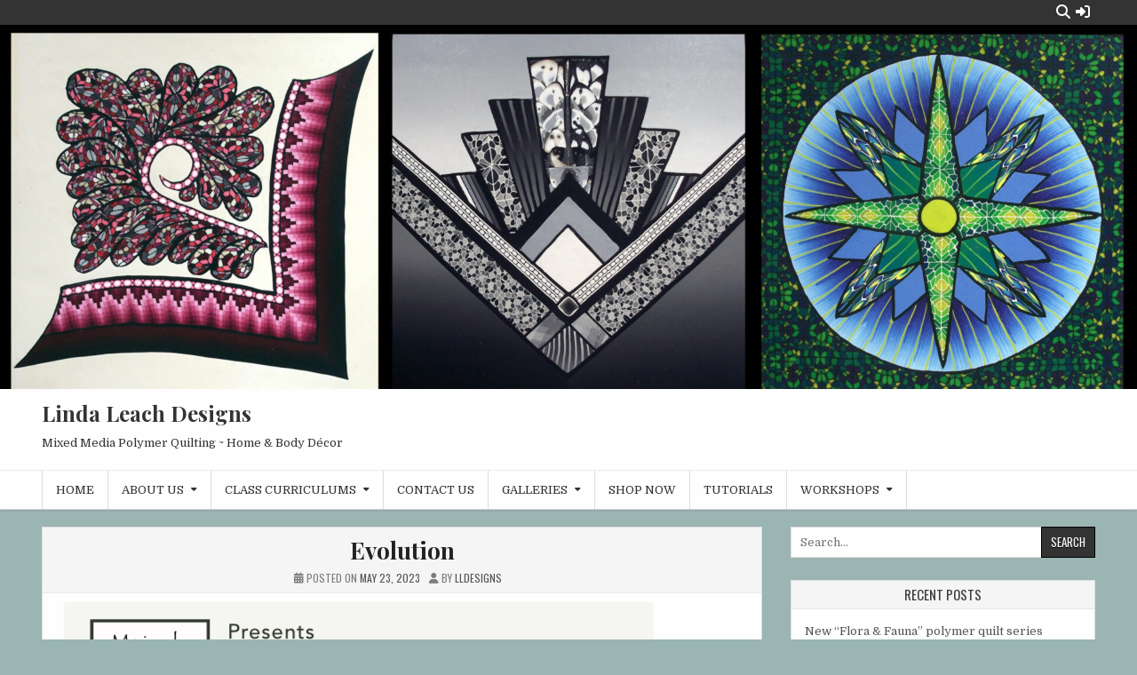

--- FILE ---
content_type: text/html; charset=UTF-8
request_url: https://lindaleachdesigns.com/evolution/
body_size: 9127
content:
<!DOCTYPE html>
<html lang="en-US">
<head>
<meta charset="UTF-8">
<meta name="viewport" content="width=device-width, initial-scale=1">
<link rel="profile" href="http://gmpg.org/xfn/11">
<link rel="pingback" href="https://lindaleachdesigns.com/xmlrpc.php">
<title>Evolution &#8211; Linda Leach Designs</title>
<meta name='robots' content='max-image-preview:large' />
	<style>img:is([sizes="auto" i], [sizes^="auto," i]) { contain-intrinsic-size: 3000px 1500px }</style>
	<link rel='dns-prefetch' href='//fonts.googleapis.com' />
<link rel="alternate" type="application/rss+xml" title="Linda Leach Designs &raquo; Feed" href="https://lindaleachdesigns.com/feed/" />
<link rel="alternate" type="application/rss+xml" title="Linda Leach Designs &raquo; Comments Feed" href="https://lindaleachdesigns.com/comments/feed/" />
<script type="text/javascript">
/* <![CDATA[ */
window._wpemojiSettings = {"baseUrl":"https:\/\/s.w.org\/images\/core\/emoji\/16.0.1\/72x72\/","ext":".png","svgUrl":"https:\/\/s.w.org\/images\/core\/emoji\/16.0.1\/svg\/","svgExt":".svg","source":{"concatemoji":"https:\/\/lindaleachdesigns.com\/wp-includes\/js\/wp-emoji-release.min.js?ver=6.8.3"}};
/*! This file is auto-generated */
!function(s,n){var o,i,e;function c(e){try{var t={supportTests:e,timestamp:(new Date).valueOf()};sessionStorage.setItem(o,JSON.stringify(t))}catch(e){}}function p(e,t,n){e.clearRect(0,0,e.canvas.width,e.canvas.height),e.fillText(t,0,0);var t=new Uint32Array(e.getImageData(0,0,e.canvas.width,e.canvas.height).data),a=(e.clearRect(0,0,e.canvas.width,e.canvas.height),e.fillText(n,0,0),new Uint32Array(e.getImageData(0,0,e.canvas.width,e.canvas.height).data));return t.every(function(e,t){return e===a[t]})}function u(e,t){e.clearRect(0,0,e.canvas.width,e.canvas.height),e.fillText(t,0,0);for(var n=e.getImageData(16,16,1,1),a=0;a<n.data.length;a++)if(0!==n.data[a])return!1;return!0}function f(e,t,n,a){switch(t){case"flag":return n(e,"\ud83c\udff3\ufe0f\u200d\u26a7\ufe0f","\ud83c\udff3\ufe0f\u200b\u26a7\ufe0f")?!1:!n(e,"\ud83c\udde8\ud83c\uddf6","\ud83c\udde8\u200b\ud83c\uddf6")&&!n(e,"\ud83c\udff4\udb40\udc67\udb40\udc62\udb40\udc65\udb40\udc6e\udb40\udc67\udb40\udc7f","\ud83c\udff4\u200b\udb40\udc67\u200b\udb40\udc62\u200b\udb40\udc65\u200b\udb40\udc6e\u200b\udb40\udc67\u200b\udb40\udc7f");case"emoji":return!a(e,"\ud83e\udedf")}return!1}function g(e,t,n,a){var r="undefined"!=typeof WorkerGlobalScope&&self instanceof WorkerGlobalScope?new OffscreenCanvas(300,150):s.createElement("canvas"),o=r.getContext("2d",{willReadFrequently:!0}),i=(o.textBaseline="top",o.font="600 32px Arial",{});return e.forEach(function(e){i[e]=t(o,e,n,a)}),i}function t(e){var t=s.createElement("script");t.src=e,t.defer=!0,s.head.appendChild(t)}"undefined"!=typeof Promise&&(o="wpEmojiSettingsSupports",i=["flag","emoji"],n.supports={everything:!0,everythingExceptFlag:!0},e=new Promise(function(e){s.addEventListener("DOMContentLoaded",e,{once:!0})}),new Promise(function(t){var n=function(){try{var e=JSON.parse(sessionStorage.getItem(o));if("object"==typeof e&&"number"==typeof e.timestamp&&(new Date).valueOf()<e.timestamp+604800&&"object"==typeof e.supportTests)return e.supportTests}catch(e){}return null}();if(!n){if("undefined"!=typeof Worker&&"undefined"!=typeof OffscreenCanvas&&"undefined"!=typeof URL&&URL.createObjectURL&&"undefined"!=typeof Blob)try{var e="postMessage("+g.toString()+"("+[JSON.stringify(i),f.toString(),p.toString(),u.toString()].join(",")+"));",a=new Blob([e],{type:"text/javascript"}),r=new Worker(URL.createObjectURL(a),{name:"wpTestEmojiSupports"});return void(r.onmessage=function(e){c(n=e.data),r.terminate(),t(n)})}catch(e){}c(n=g(i,f,p,u))}t(n)}).then(function(e){for(var t in e)n.supports[t]=e[t],n.supports.everything=n.supports.everything&&n.supports[t],"flag"!==t&&(n.supports.everythingExceptFlag=n.supports.everythingExceptFlag&&n.supports[t]);n.supports.everythingExceptFlag=n.supports.everythingExceptFlag&&!n.supports.flag,n.DOMReady=!1,n.readyCallback=function(){n.DOMReady=!0}}).then(function(){return e}).then(function(){var e;n.supports.everything||(n.readyCallback(),(e=n.source||{}).concatemoji?t(e.concatemoji):e.wpemoji&&e.twemoji&&(t(e.twemoji),t(e.wpemoji)))}))}((window,document),window._wpemojiSettings);
/* ]]> */
</script>
<style id='wp-emoji-styles-inline-css' type='text/css'>

	img.wp-smiley, img.emoji {
		display: inline !important;
		border: none !important;
		box-shadow: none !important;
		height: 1em !important;
		width: 1em !important;
		margin: 0 0.07em !important;
		vertical-align: -0.1em !important;
		background: none !important;
		padding: 0 !important;
	}
</style>
<link rel='stylesheet' id='wp-block-library-css' href='https://lindaleachdesigns.com/wp-includes/css/dist/block-library/style.min.css?ver=6.8.3' type='text/css' media='all' />
<style id='classic-theme-styles-inline-css' type='text/css'>
/*! This file is auto-generated */
.wp-block-button__link{color:#fff;background-color:#32373c;border-radius:9999px;box-shadow:none;text-decoration:none;padding:calc(.667em + 2px) calc(1.333em + 2px);font-size:1.125em}.wp-block-file__button{background:#32373c;color:#fff;text-decoration:none}
</style>
<style id='global-styles-inline-css' type='text/css'>
:root{--wp--preset--aspect-ratio--square: 1;--wp--preset--aspect-ratio--4-3: 4/3;--wp--preset--aspect-ratio--3-4: 3/4;--wp--preset--aspect-ratio--3-2: 3/2;--wp--preset--aspect-ratio--2-3: 2/3;--wp--preset--aspect-ratio--16-9: 16/9;--wp--preset--aspect-ratio--9-16: 9/16;--wp--preset--color--black: #000000;--wp--preset--color--cyan-bluish-gray: #abb8c3;--wp--preset--color--white: #ffffff;--wp--preset--color--pale-pink: #f78da7;--wp--preset--color--vivid-red: #cf2e2e;--wp--preset--color--luminous-vivid-orange: #ff6900;--wp--preset--color--luminous-vivid-amber: #fcb900;--wp--preset--color--light-green-cyan: #7bdcb5;--wp--preset--color--vivid-green-cyan: #00d084;--wp--preset--color--pale-cyan-blue: #8ed1fc;--wp--preset--color--vivid-cyan-blue: #0693e3;--wp--preset--color--vivid-purple: #9b51e0;--wp--preset--gradient--vivid-cyan-blue-to-vivid-purple: linear-gradient(135deg,rgba(6,147,227,1) 0%,rgb(155,81,224) 100%);--wp--preset--gradient--light-green-cyan-to-vivid-green-cyan: linear-gradient(135deg,rgb(122,220,180) 0%,rgb(0,208,130) 100%);--wp--preset--gradient--luminous-vivid-amber-to-luminous-vivid-orange: linear-gradient(135deg,rgba(252,185,0,1) 0%,rgba(255,105,0,1) 100%);--wp--preset--gradient--luminous-vivid-orange-to-vivid-red: linear-gradient(135deg,rgba(255,105,0,1) 0%,rgb(207,46,46) 100%);--wp--preset--gradient--very-light-gray-to-cyan-bluish-gray: linear-gradient(135deg,rgb(238,238,238) 0%,rgb(169,184,195) 100%);--wp--preset--gradient--cool-to-warm-spectrum: linear-gradient(135deg,rgb(74,234,220) 0%,rgb(151,120,209) 20%,rgb(207,42,186) 40%,rgb(238,44,130) 60%,rgb(251,105,98) 80%,rgb(254,248,76) 100%);--wp--preset--gradient--blush-light-purple: linear-gradient(135deg,rgb(255,206,236) 0%,rgb(152,150,240) 100%);--wp--preset--gradient--blush-bordeaux: linear-gradient(135deg,rgb(254,205,165) 0%,rgb(254,45,45) 50%,rgb(107,0,62) 100%);--wp--preset--gradient--luminous-dusk: linear-gradient(135deg,rgb(255,203,112) 0%,rgb(199,81,192) 50%,rgb(65,88,208) 100%);--wp--preset--gradient--pale-ocean: linear-gradient(135deg,rgb(255,245,203) 0%,rgb(182,227,212) 50%,rgb(51,167,181) 100%);--wp--preset--gradient--electric-grass: linear-gradient(135deg,rgb(202,248,128) 0%,rgb(113,206,126) 100%);--wp--preset--gradient--midnight: linear-gradient(135deg,rgb(2,3,129) 0%,rgb(40,116,252) 100%);--wp--preset--font-size--small: 13px;--wp--preset--font-size--medium: 20px;--wp--preset--font-size--large: 36px;--wp--preset--font-size--x-large: 42px;--wp--preset--spacing--20: 0.44rem;--wp--preset--spacing--30: 0.67rem;--wp--preset--spacing--40: 1rem;--wp--preset--spacing--50: 1.5rem;--wp--preset--spacing--60: 2.25rem;--wp--preset--spacing--70: 3.38rem;--wp--preset--spacing--80: 5.06rem;--wp--preset--shadow--natural: 6px 6px 9px rgba(0, 0, 0, 0.2);--wp--preset--shadow--deep: 12px 12px 50px rgba(0, 0, 0, 0.4);--wp--preset--shadow--sharp: 6px 6px 0px rgba(0, 0, 0, 0.2);--wp--preset--shadow--outlined: 6px 6px 0px -3px rgba(255, 255, 255, 1), 6px 6px rgba(0, 0, 0, 1);--wp--preset--shadow--crisp: 6px 6px 0px rgba(0, 0, 0, 1);}:where(.is-layout-flex){gap: 0.5em;}:where(.is-layout-grid){gap: 0.5em;}body .is-layout-flex{display: flex;}.is-layout-flex{flex-wrap: wrap;align-items: center;}.is-layout-flex > :is(*, div){margin: 0;}body .is-layout-grid{display: grid;}.is-layout-grid > :is(*, div){margin: 0;}:where(.wp-block-columns.is-layout-flex){gap: 2em;}:where(.wp-block-columns.is-layout-grid){gap: 2em;}:where(.wp-block-post-template.is-layout-flex){gap: 1.25em;}:where(.wp-block-post-template.is-layout-grid){gap: 1.25em;}.has-black-color{color: var(--wp--preset--color--black) !important;}.has-cyan-bluish-gray-color{color: var(--wp--preset--color--cyan-bluish-gray) !important;}.has-white-color{color: var(--wp--preset--color--white) !important;}.has-pale-pink-color{color: var(--wp--preset--color--pale-pink) !important;}.has-vivid-red-color{color: var(--wp--preset--color--vivid-red) !important;}.has-luminous-vivid-orange-color{color: var(--wp--preset--color--luminous-vivid-orange) !important;}.has-luminous-vivid-amber-color{color: var(--wp--preset--color--luminous-vivid-amber) !important;}.has-light-green-cyan-color{color: var(--wp--preset--color--light-green-cyan) !important;}.has-vivid-green-cyan-color{color: var(--wp--preset--color--vivid-green-cyan) !important;}.has-pale-cyan-blue-color{color: var(--wp--preset--color--pale-cyan-blue) !important;}.has-vivid-cyan-blue-color{color: var(--wp--preset--color--vivid-cyan-blue) !important;}.has-vivid-purple-color{color: var(--wp--preset--color--vivid-purple) !important;}.has-black-background-color{background-color: var(--wp--preset--color--black) !important;}.has-cyan-bluish-gray-background-color{background-color: var(--wp--preset--color--cyan-bluish-gray) !important;}.has-white-background-color{background-color: var(--wp--preset--color--white) !important;}.has-pale-pink-background-color{background-color: var(--wp--preset--color--pale-pink) !important;}.has-vivid-red-background-color{background-color: var(--wp--preset--color--vivid-red) !important;}.has-luminous-vivid-orange-background-color{background-color: var(--wp--preset--color--luminous-vivid-orange) !important;}.has-luminous-vivid-amber-background-color{background-color: var(--wp--preset--color--luminous-vivid-amber) !important;}.has-light-green-cyan-background-color{background-color: var(--wp--preset--color--light-green-cyan) !important;}.has-vivid-green-cyan-background-color{background-color: var(--wp--preset--color--vivid-green-cyan) !important;}.has-pale-cyan-blue-background-color{background-color: var(--wp--preset--color--pale-cyan-blue) !important;}.has-vivid-cyan-blue-background-color{background-color: var(--wp--preset--color--vivid-cyan-blue) !important;}.has-vivid-purple-background-color{background-color: var(--wp--preset--color--vivid-purple) !important;}.has-black-border-color{border-color: var(--wp--preset--color--black) !important;}.has-cyan-bluish-gray-border-color{border-color: var(--wp--preset--color--cyan-bluish-gray) !important;}.has-white-border-color{border-color: var(--wp--preset--color--white) !important;}.has-pale-pink-border-color{border-color: var(--wp--preset--color--pale-pink) !important;}.has-vivid-red-border-color{border-color: var(--wp--preset--color--vivid-red) !important;}.has-luminous-vivid-orange-border-color{border-color: var(--wp--preset--color--luminous-vivid-orange) !important;}.has-luminous-vivid-amber-border-color{border-color: var(--wp--preset--color--luminous-vivid-amber) !important;}.has-light-green-cyan-border-color{border-color: var(--wp--preset--color--light-green-cyan) !important;}.has-vivid-green-cyan-border-color{border-color: var(--wp--preset--color--vivid-green-cyan) !important;}.has-pale-cyan-blue-border-color{border-color: var(--wp--preset--color--pale-cyan-blue) !important;}.has-vivid-cyan-blue-border-color{border-color: var(--wp--preset--color--vivid-cyan-blue) !important;}.has-vivid-purple-border-color{border-color: var(--wp--preset--color--vivid-purple) !important;}.has-vivid-cyan-blue-to-vivid-purple-gradient-background{background: var(--wp--preset--gradient--vivid-cyan-blue-to-vivid-purple) !important;}.has-light-green-cyan-to-vivid-green-cyan-gradient-background{background: var(--wp--preset--gradient--light-green-cyan-to-vivid-green-cyan) !important;}.has-luminous-vivid-amber-to-luminous-vivid-orange-gradient-background{background: var(--wp--preset--gradient--luminous-vivid-amber-to-luminous-vivid-orange) !important;}.has-luminous-vivid-orange-to-vivid-red-gradient-background{background: var(--wp--preset--gradient--luminous-vivid-orange-to-vivid-red) !important;}.has-very-light-gray-to-cyan-bluish-gray-gradient-background{background: var(--wp--preset--gradient--very-light-gray-to-cyan-bluish-gray) !important;}.has-cool-to-warm-spectrum-gradient-background{background: var(--wp--preset--gradient--cool-to-warm-spectrum) !important;}.has-blush-light-purple-gradient-background{background: var(--wp--preset--gradient--blush-light-purple) !important;}.has-blush-bordeaux-gradient-background{background: var(--wp--preset--gradient--blush-bordeaux) !important;}.has-luminous-dusk-gradient-background{background: var(--wp--preset--gradient--luminous-dusk) !important;}.has-pale-ocean-gradient-background{background: var(--wp--preset--gradient--pale-ocean) !important;}.has-electric-grass-gradient-background{background: var(--wp--preset--gradient--electric-grass) !important;}.has-midnight-gradient-background{background: var(--wp--preset--gradient--midnight) !important;}.has-small-font-size{font-size: var(--wp--preset--font-size--small) !important;}.has-medium-font-size{font-size: var(--wp--preset--font-size--medium) !important;}.has-large-font-size{font-size: var(--wp--preset--font-size--large) !important;}.has-x-large-font-size{font-size: var(--wp--preset--font-size--x-large) !important;}
:where(.wp-block-post-template.is-layout-flex){gap: 1.25em;}:where(.wp-block-post-template.is-layout-grid){gap: 1.25em;}
:where(.wp-block-columns.is-layout-flex){gap: 2em;}:where(.wp-block-columns.is-layout-grid){gap: 2em;}
:root :where(.wp-block-pullquote){font-size: 1.5em;line-height: 1.6;}
</style>
<link rel='stylesheet' id='acx_smw_widget_style-css' href='https://lindaleachdesigns.com/wp-content/plugins/acurax-social-media-widget/css/style.css?v=3.3&#038;ver=6.8.3' type='text/css' media='all' />
<link rel='stylesheet' id='wp-components-css' href='https://lindaleachdesigns.com/wp-includes/css/dist/components/style.min.css?ver=6.8.3' type='text/css' media='all' />
<link rel='stylesheet' id='godaddy-styles-css' href='https://lindaleachdesigns.com/wp-content/mu-plugins/vendor/wpex/godaddy-launch/includes/Dependencies/GoDaddy/Styles/build/latest.css?ver=2.0.2' type='text/css' media='all' />
<link rel='stylesheet' id='clean-gallery-maincss-css' href='https://lindaleachdesigns.com/wp-content/themes/clean-gallery/style.css' type='text/css' media='all' />
<link rel='stylesheet' id='fontawesome-css' href='https://lindaleachdesigns.com/wp-content/themes/clean-gallery/assets/css/all.min.css' type='text/css' media='all' />
<link rel='stylesheet' id='clean-gallery-webfont-css' href='//fonts.googleapis.com/css?family=Domine:400,700|Playfair+Display:400,400i,700,700i|Oswald:400,700&#038;display=swap' type='text/css' media='all' />
<script type="text/javascript" src="https://lindaleachdesigns.com/wp-includes/js/jquery/jquery.min.js?ver=3.7.1" id="jquery-core-js"></script>
<script type="text/javascript" src="https://lindaleachdesigns.com/wp-includes/js/jquery/jquery-migrate.min.js?ver=3.4.1" id="jquery-migrate-js"></script>
<link rel="https://api.w.org/" href="https://lindaleachdesigns.com/wp-json/" /><link rel="alternate" title="JSON" type="application/json" href="https://lindaleachdesigns.com/wp-json/wp/v2/posts/1367" /><link rel="EditURI" type="application/rsd+xml" title="RSD" href="https://lindaleachdesigns.com/xmlrpc.php?rsd" />
<meta name="generator" content="WordPress 6.8.3" />
<link rel="canonical" href="https://lindaleachdesigns.com/evolution/" />
<link rel='shortlink' href='https://lindaleachdesigns.com/?p=1367' />
<link rel="alternate" title="oEmbed (JSON)" type="application/json+oembed" href="https://lindaleachdesigns.com/wp-json/oembed/1.0/embed?url=https%3A%2F%2Flindaleachdesigns.com%2Fevolution%2F" />
<link rel="alternate" title="oEmbed (XML)" type="text/xml+oembed" href="https://lindaleachdesigns.com/wp-json/oembed/1.0/embed?url=https%3A%2F%2Flindaleachdesigns.com%2Fevolution%2F&#038;format=xml" />



<!-- Starting Styles For Social Media Icon From Acurax International www.acurax.com -->
<style type='text/css'>
#acx_social_widget img 
{
width: 48px; 
}
#acx_social_widget 
{
min-width:0px; 
position: static; 
}
</style>
<!-- Ending Styles For Social Media Icon From Acurax International www.acurax.com -->



<style type="text/css" id="custom-background-css">
body.custom-background { background-color: #9bb5b2; }
</style>
	<link rel="icon" href="https://lindaleachdesigns.com/wp-content/uploads/2017/08/cropped-DSC_0070-32x32.jpg" sizes="32x32" />
<link rel="icon" href="https://lindaleachdesigns.com/wp-content/uploads/2017/08/cropped-DSC_0070-192x192.jpg" sizes="192x192" />
<link rel="apple-touch-icon" href="https://lindaleachdesigns.com/wp-content/uploads/2017/08/cropped-DSC_0070-180x180.jpg" />
<meta name="msapplication-TileImage" content="https://lindaleachdesigns.com/wp-content/uploads/2017/08/cropped-DSC_0070-270x270.jpg" />
</head>

<body class="wp-singular post-template-default single single-post postid-1367 single-format-standard custom-background wp-theme-clean-gallery clean-gallery-animated clean-gallery-fadein clean-gallery-header-image-active clean-gallery-no-bottom-widgets" id="sitemainbody" itemscope="itemscope" itemtype="http://schema.org/WebPage">
<a class="skip-link screen-reader-text" href="#clean-gallery-primary">Skip to content</a>


<div class="clean-gallery-social-icons clean-gallery-clearfix">
<div class="clean-gallery-outer-wrapper">

                                                                                                                                                                                                                                                                                        <a href="https://lindaleachdesigns.com/wp-login.php?redirect_to=https%3A%2F%2Flindaleachdesigns.com%2Fevolution%2F" class="clean-gallery-social-icon-login" aria-label="Login / Register Button"><i class="fas fa-sign-in-alt" aria-hidden="true" title="Login / Register"></i></a>    <a href="#" class="clean-gallery-social-icon-search" aria-label="Search Button"><i class="fas fa-search" aria-hidden="true" title="Search"></i></a>
    <div class="social-search-box">
    
<form role="search" method="get" class="search-form" action="https://lindaleachdesigns.com/">
<label>
    <span class="clean-gallery-sr-only">Search for:</span>
    <input type="search" class="search-field" placeholder="Search..." value="" name="s" />
</label>
<input type="submit" class="search-submit" value="Search" />
</form>    </div>

</div>
</div>


<div class="clean-gallery-container" id="clean-gallery-header" itemscope="itemscope" itemtype="http://schema.org/WPHeader" role="banner">
<div class="clean-gallery-head-content clean-gallery-clearfix" id="clean-gallery-head-content">

<div class="clean-gallery-header-image clean-gallery-clearfix">
<a href="https://lindaleachdesigns.com/" rel="home" class="clean-gallery-header-img-link">
    <img src="https://lindaleachdesigns.com/wp-content/uploads/2023/03/cropped-linda-leach-banner-scaled-1.jpg" width="1920" height="615" alt="Linda Leach Designs" class="clean-gallery-header-img"/>
</a>
</div>

<div class="clean-gallery-outer-wrapper">


<div class="clean-gallery-header-inside clean-gallery-clearfix">
<div class="clean-gallery-header-inside-content clean-gallery-clearfix">

<div class="clean-gallery-logo">
    <div class="site-branding">
                  <p class="clean-gallery-site-title"><a href="https://lindaleachdesigns.com/" rel="home">Linda Leach Designs</a></p>
            <p class="clean-gallery-site-description"><span>Mixed Media Polymer Quilting ~ Home &amp; Body Décor</span></p>
        </div>
</div>

<div class="clean-gallery-header-ad">
</div><!--/.clean-gallery-header-ad -->

</div>
</div>


</div>

</div><!--/#clean-gallery-head-content -->
</div><!--/#clean-gallery-header -->

<div class="clean-gallery-container clean-gallery-primary-menu-container clean-gallery-clearfix">
<div class="clean-gallery-primary-menu-container-inside clean-gallery-clearfix">

<nav class="clean-gallery-nav-primary" id="clean-gallery-primary-navigation" itemscope="itemscope" itemtype="http://schema.org/SiteNavigationElement" role="navigation" aria-label="Primary Menu">
<div class="clean-gallery-outer-wrapper">
<button class="clean-gallery-primary-responsive-menu-icon" aria-controls="clean-gallery-menu-primary-navigation" aria-expanded="false">Menu</button>
<ul id="clean-gallery-menu-primary-navigation" class="clean-gallery-primary-nav-menu clean-gallery-menu-primary"><li id="menu-item-821" class="menu-item menu-item-type-custom menu-item-object-custom menu-item-home menu-item-821"><a href="https://lindaleachdesigns.com/">Home</a></li>
<li id="menu-item-822" class="menu-item menu-item-type-post_type menu-item-object-page menu-item-has-children menu-item-822"><a href="https://lindaleachdesigns.com/about-us/">About Us</a>
<ul class="sub-menu">
	<li id="menu-item-826" class="menu-item menu-item-type-post_type menu-item-object-page menu-item-826"><a href="https://lindaleachdesigns.com/about-us/linda-leach/">Linda Leach</a></li>
	<li id="menu-item-827" class="menu-item menu-item-type-post_type menu-item-object-page menu-item-827"><a href="https://lindaleachdesigns.com/about-us/sandy-clement/">Sandy Clement</a></li>
	<li id="menu-item-824" class="menu-item menu-item-type-post_type menu-item-object-page menu-item-has-children menu-item-824"><a href="https://lindaleachdesigns.com/about-us/awards/">Awards</a>
	<ul class="sub-menu">
		<li id="menu-item-825" class="menu-item menu-item-type-post_type menu-item-object-page menu-item-825"><a href="https://lindaleachdesigns.com/about-us/leach-wins-niche-award/">Leach wins Niche Award</a></li>
		<li id="menu-item-829" class="menu-item menu-item-type-post_type menu-item-object-page menu-item-829"><a href="https://lindaleachdesigns.com/about-us/wild-ride-to-niche-award/">Wild Ride to Niche Award</a></li>
	</ul>
</li>
	<li id="menu-item-823" class="menu-item menu-item-type-post_type menu-item-object-page menu-item-823"><a href="https://lindaleachdesigns.com/about-us/articles/">Articles</a></li>
</ul>
</li>
<li id="menu-item-830" class="menu-item menu-item-type-post_type menu-item-object-page menu-item-has-children menu-item-830"><a href="https://lindaleachdesigns.com/class-curriculums/">Class Curriculums</a>
<ul class="sub-menu">
	<li id="menu-item-836" class="menu-item menu-item-type-post_type menu-item-object-page menu-item-836"><a href="https://lindaleachdesigns.com/etching-alternative/">Etching Alternative©</a></li>
</ul>
</li>
<li id="menu-item-832" class="menu-item menu-item-type-post_type menu-item-object-page menu-item-832"><a href="https://lindaleachdesigns.com/contact-us/">Contact Us</a></li>
<li id="menu-item-841" class="menu-item menu-item-type-post_type menu-item-object-page menu-item-has-children menu-item-841"><a href="https://lindaleachdesigns.com/galleries/">Galleries</a>
<ul class="sub-menu">
	<li id="menu-item-1015" class="menu-item menu-item-type-post_type menu-item-object-page menu-item-1015"><a href="https://lindaleachdesigns.com/covered-glass-gallery/">Covered Glass Gallery</a></li>
	<li id="menu-item-1205" class="menu-item menu-item-type-post_type menu-item-object-page menu-item-1205"><a href="https://lindaleachdesigns.com/galleries/etching-alternative-necklaces/">Etching Alternative Gallery</a></li>
	<li id="menu-item-1114" class="menu-item menu-item-type-post_type menu-item-object-page menu-item-1114"><a href="https://lindaleachdesigns.com/jewelry-gallery/">Jewelry Gallery</a></li>
	<li id="menu-item-1507" class="menu-item menu-item-type-post_type menu-item-object-page menu-item-1507"><a href="https://lindaleachdesigns.com/galleries/liquid-clay-inlay/">Liquid Clay Inlay</a></li>
	<li id="menu-item-1142" class="menu-item menu-item-type-post_type menu-item-object-page menu-item-1142"><a href="https://lindaleachdesigns.com/mixed-media-ornament-gallery/">Mixed Media Ornament Gallery</a></li>
	<li id="menu-item-847" class="menu-item menu-item-type-post_type menu-item-object-page menu-item-847"><a href="https://lindaleachdesigns.com/sculptures/">Mixed Media Sculpture Gallery</a></li>
	<li id="menu-item-846" class="menu-item menu-item-type-post_type menu-item-object-page menu-item-846"><a href="https://lindaleachdesigns.com/painting-with-polymer/">Painting on Polymer Gallery</a></li>
	<li id="menu-item-1204" class="menu-item menu-item-type-post_type menu-item-object-page menu-item-1204"><a href="https://lindaleachdesigns.com/polymer-enamel-jewelry-gift-boxes-wall-art/">Polymer “Enamel” Gallery</a></li>
	<li id="menu-item-1245" class="menu-item menu-item-type-post_type menu-item-object-page menu-item-1245"><a href="https://lindaleachdesigns.com/polymer-quilt-block-gallery/">Polymer Quilt Block Gallery</a></li>
	<li id="menu-item-845" class="menu-item menu-item-type-post_type menu-item-object-page menu-item-845"><a href="https://lindaleachdesigns.com/matched-mosaic-fish-sculptures/">Polymer Quilted Fish Gallery</a></li>
	<li id="menu-item-1279" class="menu-item menu-item-type-post_type menu-item-object-page menu-item-1279"><a href="https://lindaleachdesigns.com/vessel-gallery/">Vessel Gallery</a></li>
</ul>
</li>
<li id="menu-item-848" class="menu-item menu-item-type-post_type menu-item-object-page menu-item-848"><a href="https://lindaleachdesigns.com/shop-now/">Shop Now</a></li>
<li id="menu-item-849" class="menu-item menu-item-type-post_type menu-item-object-page menu-item-849"><a href="https://lindaleachdesigns.com/tutorials/">Tutorials</a></li>
<li id="menu-item-852" class="menu-item menu-item-type-post_type menu-item-object-page menu-item-has-children menu-item-852"><a href="https://lindaleachdesigns.com/workshops/">Workshops</a>
<ul class="sub-menu">
	<li id="menu-item-831" class="menu-item menu-item-type-post_type menu-item-object-page menu-item-831"><a href="https://lindaleachdesigns.com/mixed-media-quilting/">Clayathon 2022 – Alternate Veneers &#038; the Art of Mixed Media Quilting</a></li>
	<li id="menu-item-840" class="menu-item menu-item-type-post_type menu-item-object-page menu-item-840"><a href="https://lindaleachdesigns.com/etching-alternative/polymer-clay-adventure-2018/">Polymer Clay Adventure 2018</a></li>
	<li id="menu-item-838" class="menu-item menu-item-type-post_type menu-item-object-page menu-item-838"><a href="https://lindaleachdesigns.com/etching-alternative/broken-heart-pendant-class-nepag-311-1217/">NEPAG 3/11-12/17 Etching Alternative Class</a></li>
	<li id="menu-item-839" class="menu-item menu-item-type-post_type menu-item-object-page menu-item-839"><a href="https://lindaleachdesigns.com/etching-alternative/nhpag-78-917-etching-alternative-class/">NHPAG 7/8-9/17 Etching Alternative Class</a></li>
	<li id="menu-item-837" class="menu-item menu-item-type-post_type menu-item-object-page menu-item-837"><a href="https://lindaleachdesigns.com/etching-alternative/ipca-synergy4-conference/">IPCA Synergy4 Conference</a></li>
</ul>
</li>
</ul></div>
</nav>

</div>
</div>


<div class="clean-gallery-outer-wrapper">
<div id="clean-gallery-content" class="clean-gallery-site-content clean-gallery-clearfix">

<div class="clean-gallery-fullwidth-area clean-gallery-clearfix" id="clean-gallery-fullwidth-area">
</div>

<div class="clean-gallery-site-content-inside clean-gallery-clearfix">
<div id="clean-gallery-sitemain-wrapper" class="clean-gallery-sitemain-wrapper" itemscope="itemscope" itemtype="http://schema.org/Blog" role="main">
<div class="theiaStickySidebar">


<div class="clean-gallery-content-top clean-gallery-clearfix" id="clean-gallery-content-top">
</div>

<div id="clean-gallery-primary" class="clean-gallery-content-area">
<div id="clean-gallery-main" class="clean-gallery-site-main clean-gallery-clearfix" role="main">


    

<article id="post-1367" class="clean-gallery-singularitem clean-gallery-box post-1367 post type-post status-publish format-standard has-post-thumbnail hentry category-gallery category-shows wpcat-6-id wpcat-7-id">

    <header class="entry-header">
        <h1 class="entry-title"><a href="https://lindaleachdesigns.com/evolution/" rel="bookmark">Evolution</a></h1>
            <div class="clean-gallery-entry-meta-single">
    <span class="clean-gallery-single-post-date"><i class="fas fa-calendar-days" aria-hidden="true"></i> Posted on <a href="https://lindaleachdesigns.com/evolution/" rel="bookmark"><time class="entry-date published updated" datetime="2023-05-23T13:16:40+00:00" itemprop="datePublished">May 23, 2023</time></a></span><span class="clean-gallery-single-post-author"> <i class="fas fa-user" aria-hidden="true"></i> by <span class="author vcard" itemscope="itemscope" itemtype="http://schema.org/Person" itemprop="author"><a class="url fn n" href="https://lindaleachdesigns.com/author/lldesigns/"><span itemprop="name">lldesigns</span></a></span></span>    </div>
    </header><!-- .entry-header -->

    
    <div class="entry-content clean-gallery-clearfix">
                        <a href="https://lindaleachdesigns.com/evolution/"><img width="668" height="891" src="https://lindaleachdesigns.com/wp-content/uploads/2023/05/53086734-25A3-4243-AD0A-ADE0EC473476.jpeg" class="clean-gallery-single-post-thumbnail wp-post-image" alt="" title="Evolution" itemprop="image" decoding="async" fetchpriority="high" srcset="https://lindaleachdesigns.com/wp-content/uploads/2023/05/53086734-25A3-4243-AD0A-ADE0EC473476.jpeg 668w, https://lindaleachdesigns.com/wp-content/uploads/2023/05/53086734-25A3-4243-AD0A-ADE0EC473476-225x300.jpeg 225w" sizes="(max-width: 668px) 100vw, 668px" /></a>
            
<p class="has-black-color has-text-color has-medium-font-size"><strong>Mainely Gallery and Studio Presents:</strong></p>



<p>Opening reception for a group invitational show featuring local artists exploring the prompt &#8220;Evolution&#8221;. Friday, May 26, 2023, 5-7pm</p>



<p>181 Searsport Avenue (Route 1)<br>Belfast, Maine<br>207-338-1828</p>



<figure class="wp-block-image size-large"><img decoding="async" width="763" height="1024" src="https://lindaleachdesigns.com/wp-content/uploads/2022/08/Leach_Linda_leafnecklace-763x1024.jpg" alt="" class="wp-image-1045" srcset="https://lindaleachdesigns.com/wp-content/uploads/2022/08/Leach_Linda_leafnecklace-763x1024.jpg 763w, https://lindaleachdesigns.com/wp-content/uploads/2022/08/Leach_Linda_leafnecklace-224x300.jpg 224w, https://lindaleachdesigns.com/wp-content/uploads/2022/08/Leach_Linda_leafnecklace-768x1030.jpg 768w, https://lindaleachdesigns.com/wp-content/uploads/2022/08/Leach_Linda_leafnecklace-1145x1536.jpg 1145w, https://lindaleachdesigns.com/wp-content/uploads/2022/08/Leach_Linda_leafnecklace-1526x2048.jpg 1526w, https://lindaleachdesigns.com/wp-content/uploads/2022/08/Leach_Linda_leafnecklace-769x1032.jpg 769w, https://lindaleachdesigns.com/wp-content/uploads/2022/08/Leach_Linda_leafnecklace-1144x1535.jpg 1144w, https://lindaleachdesigns.com/wp-content/uploads/2022/08/Leach_Linda_leafnecklace-scaled.jpg 1908w" sizes="(max-width: 763px) 100vw, 763px" /></figure>
    </div><!-- .entry-content -->

    
    <footer class="entry-footer">
        <span class="cat-links"><i class="far fa-folder-open" aria-hidden="true"></i> Posted in <a href="https://lindaleachdesigns.com/category/gallery/" rel="category tag">Gallery</a>, <a href="https://lindaleachdesigns.com/category/shows/" rel="category tag">Shows</a></span>    </footer><!-- .entry-footer -->

</article>


    
	<nav class="navigation post-navigation" aria-label="Posts">
		<h2 class="screen-reader-text">Post navigation</h2>
		<div class="nav-links"><div class="nav-previous"><a href="https://lindaleachdesigns.com/2023-dam-retreat/" rel="prev">2023 DAM Retreat &rarr;</a></div><div class="nav-next"><a href="https://lindaleachdesigns.com/explosion-book-workshop/" rel="next">&larr; Explosion Book Workshop</a></div></div>
	</nav>
    
            <div class="clean-gallery-author-bio clean-gallery-box">
            <div class="clean-gallery-author-bio-top">
            <div class="clean-gallery-author-bio-gravatar">
                <img alt='' src='https://secure.gravatar.com/avatar/e4a26b177cdfa483fb5bf46ea3438913c890c3432f085a24e1f1f9e18fa4221d?s=80&#038;d=mm&#038;r=g' class='avatar avatar-80 photo' height='80' width='80' />
            </div>
            <div class="clean-gallery-author-bio-text">
                <h2>Author: <span>lldesigns</span></h2><div class="clean-gallery-author-bio-text-description"></div>
            </div>
            </div>
            </div>
        
    

</div><!-- #clean-gallery-main -->
</div><!-- #clean-gallery-primary -->

<div class="clean-gallery-content-bottom clean-gallery-clearfix" id="clean-gallery-content-bottom">
</div>


</div>
</div>


<div id="clean-gallery-sidebar-wrapper" class="clean-gallery-sidebar-wrapper" itemscope="itemscope" itemtype="http://schema.org/WPSideBar" role="complementary" aria-label="Sidebar Widgets">
<div class="theiaStickySidebar">

<div class="clean-gallery-sidebar-widgets clean-gallery-clearfix" id="main-sidebar">
<div id="search-2" class="clean-gallery-side-widget clean-gallery-box widget widget_search">
<form role="search" method="get" class="search-form" action="https://lindaleachdesigns.com/">
<label>
    <span class="clean-gallery-sr-only">Search for:</span>
    <input type="search" class="search-field" placeholder="Search..." value="" name="s" />
</label>
<input type="submit" class="search-submit" value="Search" />
</form></div>
		<div id="recent-posts-2" class="clean-gallery-side-widget clean-gallery-box widget widget_recent_entries">
		<h3 class="clean-gallery-widget-title"><span>Recent Posts</span></h3><nav aria-label="Recent Posts">
		<ul>
											<li>
					<a href="https://lindaleachdesigns.com/new-flora-fauna-polymer-quilt-series/">New &#8220;Flora &amp; Fauna&#8221; polymer quilt series</a>
									</li>
											<li>
					<a href="https://lindaleachdesigns.com/sculpey-design-squad-blog/">Sculpey Design Squad Blog</a>
									</li>
											<li>
					<a href="https://lindaleachdesigns.com/explosion-book-workshop/">Explosion Book Workshop</a>
									</li>
											<li>
					<a href="https://lindaleachdesigns.com/evolution/" aria-current="page">Evolution</a>
									</li>
											<li>
					<a href="https://lindaleachdesigns.com/2023-dam-retreat/">2023 DAM Retreat</a>
									</li>
					</ul>

		</nav></div><div id="categories-2" class="clean-gallery-side-widget clean-gallery-box widget widget_categories"><h3 class="clean-gallery-widget-title"><span>Categories</span></h3><nav aria-label="Categories">
			<ul>
					<li class="cat-item cat-item-5"><a href="https://lindaleachdesigns.com/category/articles/">Articles</a>
</li>
	<li class="cat-item cat-item-14"><a href="https://lindaleachdesigns.com/category/creative-challenges/">Creative Challenges</a>
</li>
	<li class="cat-item cat-item-4"><a href="https://lindaleachdesigns.com/category/etching-alternative/">Etching Alternative©</a>
</li>
	<li class="cat-item cat-item-6"><a href="https://lindaleachdesigns.com/category/gallery/">Gallery</a>
</li>
	<li class="cat-item cat-item-13"><a href="https://lindaleachdesigns.com/category/kits/">Kits</a>
</li>
	<li class="cat-item cat-item-7"><a href="https://lindaleachdesigns.com/category/shows/">Shows</a>
</li>
	<li class="cat-item cat-item-3"><a href="https://lindaleachdesigns.com/category/synergy4/">Synergy4</a>
</li>
	<li class="cat-item cat-item-15"><a href="https://lindaleachdesigns.com/category/workshops/">Workshops</a>
</li>
			</ul>

			</nav></div></div>

<div class="clean-gallery-clearfix" id="middle-sidebar">
<div class="clean-gallery-sidebar-widgets" id="sidebar-left">
<div id="acx-social-icons-widget-2" class="clean-gallery-side-widget clean-gallery-box widget acx-smw-social-icon-desc"><h3 class="clean-gallery-widget-title"><span>Social Media Icons</span></h3><style>
.widget-acx-social-icons-widget-2-widget img 
{
width:32px; 
 } 
</style><div id='acurax_si_widget_simple' class='acx_smw_float_fix widget-acx-social-icons-widget-2-widget' style='text-align:center;'><a href='https://www.facebook.com/lindaleachdesigns' target='_blank' title='Visit Us On Facebook'><img src=https://lindaleachdesigns.com/wp-content/plugins/acurax-social-media-widget/images/themes/1/facebook.png style='border:0px;' alt='Visit Us On Facebook' /></a></div></div><div id="archives-2" class="clean-gallery-side-widget clean-gallery-box widget widget_archive"><h3 class="clean-gallery-widget-title"><span>Archives</span></h3><nav aria-label="Archives">
			<ul>
					<li><a href='https://lindaleachdesigns.com/2025/02/'>February 2025</a></li>
	<li><a href='https://lindaleachdesigns.com/2023/10/'>October 2023</a></li>
	<li><a href='https://lindaleachdesigns.com/2023/09/'>September 2023</a></li>
	<li><a href='https://lindaleachdesigns.com/2023/05/'>May 2023</a></li>
	<li><a href='https://lindaleachdesigns.com/2023/03/'>March 2023</a></li>
	<li><a href='https://lindaleachdesigns.com/2022/08/'>August 2022</a></li>
	<li><a href='https://lindaleachdesigns.com/2022/07/'>July 2022</a></li>
	<li><a href='https://lindaleachdesigns.com/2022/05/'>May 2022</a></li>
	<li><a href='https://lindaleachdesigns.com/2022/02/'>February 2022</a></li>
	<li><a href='https://lindaleachdesigns.com/2021/11/'>November 2021</a></li>
	<li><a href='https://lindaleachdesigns.com/2021/06/'>June 2021</a></li>
	<li><a href='https://lindaleachdesigns.com/2019/09/'>September 2019</a></li>
	<li><a href='https://lindaleachdesigns.com/2019/06/'>June 2019</a></li>
	<li><a href='https://lindaleachdesigns.com/2019/03/'>March 2019</a></li>
	<li><a href='https://lindaleachdesigns.com/2018/11/'>November 2018</a></li>
	<li><a href='https://lindaleachdesigns.com/2018/08/'>August 2018</a></li>
	<li><a href='https://lindaleachdesigns.com/2018/07/'>July 2018</a></li>
	<li><a href='https://lindaleachdesigns.com/2018/01/'>January 2018</a></li>
	<li><a href='https://lindaleachdesigns.com/2017/12/'>December 2017</a></li>
	<li><a href='https://lindaleachdesigns.com/2017/10/'>October 2017</a></li>
	<li><a href='https://lindaleachdesigns.com/2017/09/'>September 2017</a></li>
	<li><a href='https://lindaleachdesigns.com/2017/08/'>August 2017</a></li>
			</ul>

			</nav></div></div>

<div class="clean-gallery-sidebar-widgets" id="sidebar-right">
</div>
</div>

<div class="clean-gallery-sidebar-widgets clean-gallery-clearfix" id="bottom-sidebar">
</div>

</div>
</div></div>

<div class="clear"></div>
<div class="clean-gallery-fullwidth-area-bottom clean-gallery-clearfix" id="clean-gallery-fullwidth-area-bottom">
</div>

</div><!-- #content -->
</div>



<div id="clean-gallery-site-info" class="clean-gallery-site-info" itemscope="itemscope" itemtype="http://schema.org/WPFooter" role="contentinfo" aria-label="Footer Copyrights">
<div class="clean-gallery-outer-wrapper">
<div class="clean-gallery-site-info-inside clean-gallery-clearfix">
  (c) Linda Leach Designs 2022 | <a href="https://themesdna.com/">Design by ThemesDNA.com</a>
</div>
</div>
</div><!-- #clean-gallery-site-info -->

<button class="clean-gallery-scroll-top" title="Scroll to Top"><i class="fas fa-arrow-up" aria-hidden="true"></i><span class="screen-reader-text">Scroll to Top</span></button>

<script type="speculationrules">
{"prefetch":[{"source":"document","where":{"and":[{"href_matches":"\/*"},{"not":{"href_matches":["\/wp-*.php","\/wp-admin\/*","\/wp-content\/uploads\/*","\/wp-content\/*","\/wp-content\/plugins\/*","\/wp-content\/themes\/clean-gallery\/*","\/*\\?(.+)"]}},{"not":{"selector_matches":"a[rel~=\"nofollow\"]"}},{"not":{"selector_matches":".no-prefetch, .no-prefetch a"}}]},"eagerness":"conservative"}]}
</script>
<script type="text/javascript" src="https://lindaleachdesigns.com/wp-content/themes/clean-gallery/assets/js/jquery.fitvids.min.js" id="fitvids-js"></script>
<script type="text/javascript" src="https://lindaleachdesigns.com/wp-content/themes/clean-gallery/assets/js/ResizeSensor.min.js" id="ResizeSensor-js"></script>
<script type="text/javascript" src="https://lindaleachdesigns.com/wp-content/themes/clean-gallery/assets/js/theia-sticky-sidebar.min.js" id="theia-sticky-sidebar-js"></script>
<script type="text/javascript" src="https://lindaleachdesigns.com/wp-content/themes/clean-gallery/assets/js/navigation.js" id="clean-gallery-navigation-js"></script>
<script type="text/javascript" src="https://lindaleachdesigns.com/wp-content/themes/clean-gallery/assets/js/skip-link-focus-fix.js" id="clean-gallery-skip-link-focus-fix-js"></script>
<script type="text/javascript" src="https://lindaleachdesigns.com/wp-includes/js/imagesloaded.min.js?ver=5.0.0" id="imagesloaded-js"></script>
<script type="text/javascript" src="https://lindaleachdesigns.com/wp-includes/js/masonry.min.js?ver=4.2.2" id="masonry-js"></script>
<script type="text/javascript" id="clean-gallery-customjs-js-extra">
/* <![CDATA[ */
var clean_gallery_ajax_object = {"ajaxurl":"https:\/\/lindaleachdesigns.com\/wp-admin\/admin-ajax.php","primary_menu_active":"1","sticky_menu":"1","sticky_menu_mobile":"","sticky_sidebar_active":"1","backtotop_active":"1"};
/* ]]> */
</script>
<script type="text/javascript" src="https://lindaleachdesigns.com/wp-content/themes/clean-gallery/assets/js/custom.js" id="clean-gallery-customjs-js"></script>
</body>
</html>